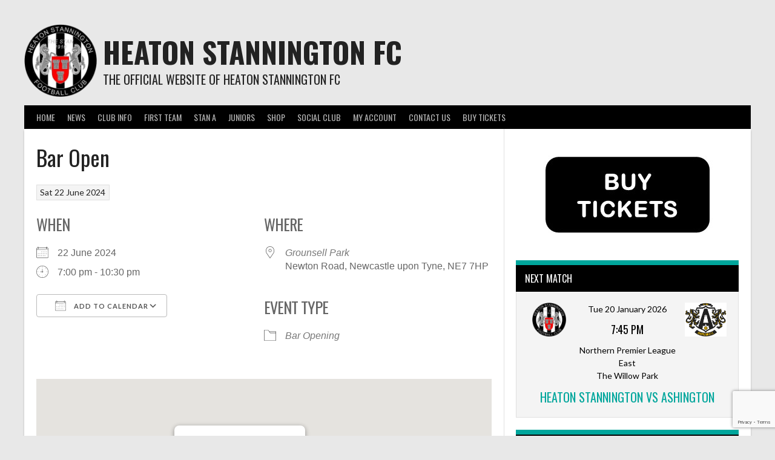

--- FILE ---
content_type: text/html; charset=utf-8
request_url: https://www.google.com/recaptcha/api2/anchor?ar=1&k=6LcTNTgqAAAAAM9y7S6xFk9VEaVm4mfaus9URyvN&co=aHR0cHM6Ly9oZWF0b25zdGFuLmNvLnVrOjQ0Mw..&hl=en&v=PoyoqOPhxBO7pBk68S4YbpHZ&size=invisible&anchor-ms=20000&execute-ms=30000&cb=pyfg0ho1ysgt
body_size: 48732
content:
<!DOCTYPE HTML><html dir="ltr" lang="en"><head><meta http-equiv="Content-Type" content="text/html; charset=UTF-8">
<meta http-equiv="X-UA-Compatible" content="IE=edge">
<title>reCAPTCHA</title>
<style type="text/css">
/* cyrillic-ext */
@font-face {
  font-family: 'Roboto';
  font-style: normal;
  font-weight: 400;
  font-stretch: 100%;
  src: url(//fonts.gstatic.com/s/roboto/v48/KFO7CnqEu92Fr1ME7kSn66aGLdTylUAMa3GUBHMdazTgWw.woff2) format('woff2');
  unicode-range: U+0460-052F, U+1C80-1C8A, U+20B4, U+2DE0-2DFF, U+A640-A69F, U+FE2E-FE2F;
}
/* cyrillic */
@font-face {
  font-family: 'Roboto';
  font-style: normal;
  font-weight: 400;
  font-stretch: 100%;
  src: url(//fonts.gstatic.com/s/roboto/v48/KFO7CnqEu92Fr1ME7kSn66aGLdTylUAMa3iUBHMdazTgWw.woff2) format('woff2');
  unicode-range: U+0301, U+0400-045F, U+0490-0491, U+04B0-04B1, U+2116;
}
/* greek-ext */
@font-face {
  font-family: 'Roboto';
  font-style: normal;
  font-weight: 400;
  font-stretch: 100%;
  src: url(//fonts.gstatic.com/s/roboto/v48/KFO7CnqEu92Fr1ME7kSn66aGLdTylUAMa3CUBHMdazTgWw.woff2) format('woff2');
  unicode-range: U+1F00-1FFF;
}
/* greek */
@font-face {
  font-family: 'Roboto';
  font-style: normal;
  font-weight: 400;
  font-stretch: 100%;
  src: url(//fonts.gstatic.com/s/roboto/v48/KFO7CnqEu92Fr1ME7kSn66aGLdTylUAMa3-UBHMdazTgWw.woff2) format('woff2');
  unicode-range: U+0370-0377, U+037A-037F, U+0384-038A, U+038C, U+038E-03A1, U+03A3-03FF;
}
/* math */
@font-face {
  font-family: 'Roboto';
  font-style: normal;
  font-weight: 400;
  font-stretch: 100%;
  src: url(//fonts.gstatic.com/s/roboto/v48/KFO7CnqEu92Fr1ME7kSn66aGLdTylUAMawCUBHMdazTgWw.woff2) format('woff2');
  unicode-range: U+0302-0303, U+0305, U+0307-0308, U+0310, U+0312, U+0315, U+031A, U+0326-0327, U+032C, U+032F-0330, U+0332-0333, U+0338, U+033A, U+0346, U+034D, U+0391-03A1, U+03A3-03A9, U+03B1-03C9, U+03D1, U+03D5-03D6, U+03F0-03F1, U+03F4-03F5, U+2016-2017, U+2034-2038, U+203C, U+2040, U+2043, U+2047, U+2050, U+2057, U+205F, U+2070-2071, U+2074-208E, U+2090-209C, U+20D0-20DC, U+20E1, U+20E5-20EF, U+2100-2112, U+2114-2115, U+2117-2121, U+2123-214F, U+2190, U+2192, U+2194-21AE, U+21B0-21E5, U+21F1-21F2, U+21F4-2211, U+2213-2214, U+2216-22FF, U+2308-230B, U+2310, U+2319, U+231C-2321, U+2336-237A, U+237C, U+2395, U+239B-23B7, U+23D0, U+23DC-23E1, U+2474-2475, U+25AF, U+25B3, U+25B7, U+25BD, U+25C1, U+25CA, U+25CC, U+25FB, U+266D-266F, U+27C0-27FF, U+2900-2AFF, U+2B0E-2B11, U+2B30-2B4C, U+2BFE, U+3030, U+FF5B, U+FF5D, U+1D400-1D7FF, U+1EE00-1EEFF;
}
/* symbols */
@font-face {
  font-family: 'Roboto';
  font-style: normal;
  font-weight: 400;
  font-stretch: 100%;
  src: url(//fonts.gstatic.com/s/roboto/v48/KFO7CnqEu92Fr1ME7kSn66aGLdTylUAMaxKUBHMdazTgWw.woff2) format('woff2');
  unicode-range: U+0001-000C, U+000E-001F, U+007F-009F, U+20DD-20E0, U+20E2-20E4, U+2150-218F, U+2190, U+2192, U+2194-2199, U+21AF, U+21E6-21F0, U+21F3, U+2218-2219, U+2299, U+22C4-22C6, U+2300-243F, U+2440-244A, U+2460-24FF, U+25A0-27BF, U+2800-28FF, U+2921-2922, U+2981, U+29BF, U+29EB, U+2B00-2BFF, U+4DC0-4DFF, U+FFF9-FFFB, U+10140-1018E, U+10190-1019C, U+101A0, U+101D0-101FD, U+102E0-102FB, U+10E60-10E7E, U+1D2C0-1D2D3, U+1D2E0-1D37F, U+1F000-1F0FF, U+1F100-1F1AD, U+1F1E6-1F1FF, U+1F30D-1F30F, U+1F315, U+1F31C, U+1F31E, U+1F320-1F32C, U+1F336, U+1F378, U+1F37D, U+1F382, U+1F393-1F39F, U+1F3A7-1F3A8, U+1F3AC-1F3AF, U+1F3C2, U+1F3C4-1F3C6, U+1F3CA-1F3CE, U+1F3D4-1F3E0, U+1F3ED, U+1F3F1-1F3F3, U+1F3F5-1F3F7, U+1F408, U+1F415, U+1F41F, U+1F426, U+1F43F, U+1F441-1F442, U+1F444, U+1F446-1F449, U+1F44C-1F44E, U+1F453, U+1F46A, U+1F47D, U+1F4A3, U+1F4B0, U+1F4B3, U+1F4B9, U+1F4BB, U+1F4BF, U+1F4C8-1F4CB, U+1F4D6, U+1F4DA, U+1F4DF, U+1F4E3-1F4E6, U+1F4EA-1F4ED, U+1F4F7, U+1F4F9-1F4FB, U+1F4FD-1F4FE, U+1F503, U+1F507-1F50B, U+1F50D, U+1F512-1F513, U+1F53E-1F54A, U+1F54F-1F5FA, U+1F610, U+1F650-1F67F, U+1F687, U+1F68D, U+1F691, U+1F694, U+1F698, U+1F6AD, U+1F6B2, U+1F6B9-1F6BA, U+1F6BC, U+1F6C6-1F6CF, U+1F6D3-1F6D7, U+1F6E0-1F6EA, U+1F6F0-1F6F3, U+1F6F7-1F6FC, U+1F700-1F7FF, U+1F800-1F80B, U+1F810-1F847, U+1F850-1F859, U+1F860-1F887, U+1F890-1F8AD, U+1F8B0-1F8BB, U+1F8C0-1F8C1, U+1F900-1F90B, U+1F93B, U+1F946, U+1F984, U+1F996, U+1F9E9, U+1FA00-1FA6F, U+1FA70-1FA7C, U+1FA80-1FA89, U+1FA8F-1FAC6, U+1FACE-1FADC, U+1FADF-1FAE9, U+1FAF0-1FAF8, U+1FB00-1FBFF;
}
/* vietnamese */
@font-face {
  font-family: 'Roboto';
  font-style: normal;
  font-weight: 400;
  font-stretch: 100%;
  src: url(//fonts.gstatic.com/s/roboto/v48/KFO7CnqEu92Fr1ME7kSn66aGLdTylUAMa3OUBHMdazTgWw.woff2) format('woff2');
  unicode-range: U+0102-0103, U+0110-0111, U+0128-0129, U+0168-0169, U+01A0-01A1, U+01AF-01B0, U+0300-0301, U+0303-0304, U+0308-0309, U+0323, U+0329, U+1EA0-1EF9, U+20AB;
}
/* latin-ext */
@font-face {
  font-family: 'Roboto';
  font-style: normal;
  font-weight: 400;
  font-stretch: 100%;
  src: url(//fonts.gstatic.com/s/roboto/v48/KFO7CnqEu92Fr1ME7kSn66aGLdTylUAMa3KUBHMdazTgWw.woff2) format('woff2');
  unicode-range: U+0100-02BA, U+02BD-02C5, U+02C7-02CC, U+02CE-02D7, U+02DD-02FF, U+0304, U+0308, U+0329, U+1D00-1DBF, U+1E00-1E9F, U+1EF2-1EFF, U+2020, U+20A0-20AB, U+20AD-20C0, U+2113, U+2C60-2C7F, U+A720-A7FF;
}
/* latin */
@font-face {
  font-family: 'Roboto';
  font-style: normal;
  font-weight: 400;
  font-stretch: 100%;
  src: url(//fonts.gstatic.com/s/roboto/v48/KFO7CnqEu92Fr1ME7kSn66aGLdTylUAMa3yUBHMdazQ.woff2) format('woff2');
  unicode-range: U+0000-00FF, U+0131, U+0152-0153, U+02BB-02BC, U+02C6, U+02DA, U+02DC, U+0304, U+0308, U+0329, U+2000-206F, U+20AC, U+2122, U+2191, U+2193, U+2212, U+2215, U+FEFF, U+FFFD;
}
/* cyrillic-ext */
@font-face {
  font-family: 'Roboto';
  font-style: normal;
  font-weight: 500;
  font-stretch: 100%;
  src: url(//fonts.gstatic.com/s/roboto/v48/KFO7CnqEu92Fr1ME7kSn66aGLdTylUAMa3GUBHMdazTgWw.woff2) format('woff2');
  unicode-range: U+0460-052F, U+1C80-1C8A, U+20B4, U+2DE0-2DFF, U+A640-A69F, U+FE2E-FE2F;
}
/* cyrillic */
@font-face {
  font-family: 'Roboto';
  font-style: normal;
  font-weight: 500;
  font-stretch: 100%;
  src: url(//fonts.gstatic.com/s/roboto/v48/KFO7CnqEu92Fr1ME7kSn66aGLdTylUAMa3iUBHMdazTgWw.woff2) format('woff2');
  unicode-range: U+0301, U+0400-045F, U+0490-0491, U+04B0-04B1, U+2116;
}
/* greek-ext */
@font-face {
  font-family: 'Roboto';
  font-style: normal;
  font-weight: 500;
  font-stretch: 100%;
  src: url(//fonts.gstatic.com/s/roboto/v48/KFO7CnqEu92Fr1ME7kSn66aGLdTylUAMa3CUBHMdazTgWw.woff2) format('woff2');
  unicode-range: U+1F00-1FFF;
}
/* greek */
@font-face {
  font-family: 'Roboto';
  font-style: normal;
  font-weight: 500;
  font-stretch: 100%;
  src: url(//fonts.gstatic.com/s/roboto/v48/KFO7CnqEu92Fr1ME7kSn66aGLdTylUAMa3-UBHMdazTgWw.woff2) format('woff2');
  unicode-range: U+0370-0377, U+037A-037F, U+0384-038A, U+038C, U+038E-03A1, U+03A3-03FF;
}
/* math */
@font-face {
  font-family: 'Roboto';
  font-style: normal;
  font-weight: 500;
  font-stretch: 100%;
  src: url(//fonts.gstatic.com/s/roboto/v48/KFO7CnqEu92Fr1ME7kSn66aGLdTylUAMawCUBHMdazTgWw.woff2) format('woff2');
  unicode-range: U+0302-0303, U+0305, U+0307-0308, U+0310, U+0312, U+0315, U+031A, U+0326-0327, U+032C, U+032F-0330, U+0332-0333, U+0338, U+033A, U+0346, U+034D, U+0391-03A1, U+03A3-03A9, U+03B1-03C9, U+03D1, U+03D5-03D6, U+03F0-03F1, U+03F4-03F5, U+2016-2017, U+2034-2038, U+203C, U+2040, U+2043, U+2047, U+2050, U+2057, U+205F, U+2070-2071, U+2074-208E, U+2090-209C, U+20D0-20DC, U+20E1, U+20E5-20EF, U+2100-2112, U+2114-2115, U+2117-2121, U+2123-214F, U+2190, U+2192, U+2194-21AE, U+21B0-21E5, U+21F1-21F2, U+21F4-2211, U+2213-2214, U+2216-22FF, U+2308-230B, U+2310, U+2319, U+231C-2321, U+2336-237A, U+237C, U+2395, U+239B-23B7, U+23D0, U+23DC-23E1, U+2474-2475, U+25AF, U+25B3, U+25B7, U+25BD, U+25C1, U+25CA, U+25CC, U+25FB, U+266D-266F, U+27C0-27FF, U+2900-2AFF, U+2B0E-2B11, U+2B30-2B4C, U+2BFE, U+3030, U+FF5B, U+FF5D, U+1D400-1D7FF, U+1EE00-1EEFF;
}
/* symbols */
@font-face {
  font-family: 'Roboto';
  font-style: normal;
  font-weight: 500;
  font-stretch: 100%;
  src: url(//fonts.gstatic.com/s/roboto/v48/KFO7CnqEu92Fr1ME7kSn66aGLdTylUAMaxKUBHMdazTgWw.woff2) format('woff2');
  unicode-range: U+0001-000C, U+000E-001F, U+007F-009F, U+20DD-20E0, U+20E2-20E4, U+2150-218F, U+2190, U+2192, U+2194-2199, U+21AF, U+21E6-21F0, U+21F3, U+2218-2219, U+2299, U+22C4-22C6, U+2300-243F, U+2440-244A, U+2460-24FF, U+25A0-27BF, U+2800-28FF, U+2921-2922, U+2981, U+29BF, U+29EB, U+2B00-2BFF, U+4DC0-4DFF, U+FFF9-FFFB, U+10140-1018E, U+10190-1019C, U+101A0, U+101D0-101FD, U+102E0-102FB, U+10E60-10E7E, U+1D2C0-1D2D3, U+1D2E0-1D37F, U+1F000-1F0FF, U+1F100-1F1AD, U+1F1E6-1F1FF, U+1F30D-1F30F, U+1F315, U+1F31C, U+1F31E, U+1F320-1F32C, U+1F336, U+1F378, U+1F37D, U+1F382, U+1F393-1F39F, U+1F3A7-1F3A8, U+1F3AC-1F3AF, U+1F3C2, U+1F3C4-1F3C6, U+1F3CA-1F3CE, U+1F3D4-1F3E0, U+1F3ED, U+1F3F1-1F3F3, U+1F3F5-1F3F7, U+1F408, U+1F415, U+1F41F, U+1F426, U+1F43F, U+1F441-1F442, U+1F444, U+1F446-1F449, U+1F44C-1F44E, U+1F453, U+1F46A, U+1F47D, U+1F4A3, U+1F4B0, U+1F4B3, U+1F4B9, U+1F4BB, U+1F4BF, U+1F4C8-1F4CB, U+1F4D6, U+1F4DA, U+1F4DF, U+1F4E3-1F4E6, U+1F4EA-1F4ED, U+1F4F7, U+1F4F9-1F4FB, U+1F4FD-1F4FE, U+1F503, U+1F507-1F50B, U+1F50D, U+1F512-1F513, U+1F53E-1F54A, U+1F54F-1F5FA, U+1F610, U+1F650-1F67F, U+1F687, U+1F68D, U+1F691, U+1F694, U+1F698, U+1F6AD, U+1F6B2, U+1F6B9-1F6BA, U+1F6BC, U+1F6C6-1F6CF, U+1F6D3-1F6D7, U+1F6E0-1F6EA, U+1F6F0-1F6F3, U+1F6F7-1F6FC, U+1F700-1F7FF, U+1F800-1F80B, U+1F810-1F847, U+1F850-1F859, U+1F860-1F887, U+1F890-1F8AD, U+1F8B0-1F8BB, U+1F8C0-1F8C1, U+1F900-1F90B, U+1F93B, U+1F946, U+1F984, U+1F996, U+1F9E9, U+1FA00-1FA6F, U+1FA70-1FA7C, U+1FA80-1FA89, U+1FA8F-1FAC6, U+1FACE-1FADC, U+1FADF-1FAE9, U+1FAF0-1FAF8, U+1FB00-1FBFF;
}
/* vietnamese */
@font-face {
  font-family: 'Roboto';
  font-style: normal;
  font-weight: 500;
  font-stretch: 100%;
  src: url(//fonts.gstatic.com/s/roboto/v48/KFO7CnqEu92Fr1ME7kSn66aGLdTylUAMa3OUBHMdazTgWw.woff2) format('woff2');
  unicode-range: U+0102-0103, U+0110-0111, U+0128-0129, U+0168-0169, U+01A0-01A1, U+01AF-01B0, U+0300-0301, U+0303-0304, U+0308-0309, U+0323, U+0329, U+1EA0-1EF9, U+20AB;
}
/* latin-ext */
@font-face {
  font-family: 'Roboto';
  font-style: normal;
  font-weight: 500;
  font-stretch: 100%;
  src: url(//fonts.gstatic.com/s/roboto/v48/KFO7CnqEu92Fr1ME7kSn66aGLdTylUAMa3KUBHMdazTgWw.woff2) format('woff2');
  unicode-range: U+0100-02BA, U+02BD-02C5, U+02C7-02CC, U+02CE-02D7, U+02DD-02FF, U+0304, U+0308, U+0329, U+1D00-1DBF, U+1E00-1E9F, U+1EF2-1EFF, U+2020, U+20A0-20AB, U+20AD-20C0, U+2113, U+2C60-2C7F, U+A720-A7FF;
}
/* latin */
@font-face {
  font-family: 'Roboto';
  font-style: normal;
  font-weight: 500;
  font-stretch: 100%;
  src: url(//fonts.gstatic.com/s/roboto/v48/KFO7CnqEu92Fr1ME7kSn66aGLdTylUAMa3yUBHMdazQ.woff2) format('woff2');
  unicode-range: U+0000-00FF, U+0131, U+0152-0153, U+02BB-02BC, U+02C6, U+02DA, U+02DC, U+0304, U+0308, U+0329, U+2000-206F, U+20AC, U+2122, U+2191, U+2193, U+2212, U+2215, U+FEFF, U+FFFD;
}
/* cyrillic-ext */
@font-face {
  font-family: 'Roboto';
  font-style: normal;
  font-weight: 900;
  font-stretch: 100%;
  src: url(//fonts.gstatic.com/s/roboto/v48/KFO7CnqEu92Fr1ME7kSn66aGLdTylUAMa3GUBHMdazTgWw.woff2) format('woff2');
  unicode-range: U+0460-052F, U+1C80-1C8A, U+20B4, U+2DE0-2DFF, U+A640-A69F, U+FE2E-FE2F;
}
/* cyrillic */
@font-face {
  font-family: 'Roboto';
  font-style: normal;
  font-weight: 900;
  font-stretch: 100%;
  src: url(//fonts.gstatic.com/s/roboto/v48/KFO7CnqEu92Fr1ME7kSn66aGLdTylUAMa3iUBHMdazTgWw.woff2) format('woff2');
  unicode-range: U+0301, U+0400-045F, U+0490-0491, U+04B0-04B1, U+2116;
}
/* greek-ext */
@font-face {
  font-family: 'Roboto';
  font-style: normal;
  font-weight: 900;
  font-stretch: 100%;
  src: url(//fonts.gstatic.com/s/roboto/v48/KFO7CnqEu92Fr1ME7kSn66aGLdTylUAMa3CUBHMdazTgWw.woff2) format('woff2');
  unicode-range: U+1F00-1FFF;
}
/* greek */
@font-face {
  font-family: 'Roboto';
  font-style: normal;
  font-weight: 900;
  font-stretch: 100%;
  src: url(//fonts.gstatic.com/s/roboto/v48/KFO7CnqEu92Fr1ME7kSn66aGLdTylUAMa3-UBHMdazTgWw.woff2) format('woff2');
  unicode-range: U+0370-0377, U+037A-037F, U+0384-038A, U+038C, U+038E-03A1, U+03A3-03FF;
}
/* math */
@font-face {
  font-family: 'Roboto';
  font-style: normal;
  font-weight: 900;
  font-stretch: 100%;
  src: url(//fonts.gstatic.com/s/roboto/v48/KFO7CnqEu92Fr1ME7kSn66aGLdTylUAMawCUBHMdazTgWw.woff2) format('woff2');
  unicode-range: U+0302-0303, U+0305, U+0307-0308, U+0310, U+0312, U+0315, U+031A, U+0326-0327, U+032C, U+032F-0330, U+0332-0333, U+0338, U+033A, U+0346, U+034D, U+0391-03A1, U+03A3-03A9, U+03B1-03C9, U+03D1, U+03D5-03D6, U+03F0-03F1, U+03F4-03F5, U+2016-2017, U+2034-2038, U+203C, U+2040, U+2043, U+2047, U+2050, U+2057, U+205F, U+2070-2071, U+2074-208E, U+2090-209C, U+20D0-20DC, U+20E1, U+20E5-20EF, U+2100-2112, U+2114-2115, U+2117-2121, U+2123-214F, U+2190, U+2192, U+2194-21AE, U+21B0-21E5, U+21F1-21F2, U+21F4-2211, U+2213-2214, U+2216-22FF, U+2308-230B, U+2310, U+2319, U+231C-2321, U+2336-237A, U+237C, U+2395, U+239B-23B7, U+23D0, U+23DC-23E1, U+2474-2475, U+25AF, U+25B3, U+25B7, U+25BD, U+25C1, U+25CA, U+25CC, U+25FB, U+266D-266F, U+27C0-27FF, U+2900-2AFF, U+2B0E-2B11, U+2B30-2B4C, U+2BFE, U+3030, U+FF5B, U+FF5D, U+1D400-1D7FF, U+1EE00-1EEFF;
}
/* symbols */
@font-face {
  font-family: 'Roboto';
  font-style: normal;
  font-weight: 900;
  font-stretch: 100%;
  src: url(//fonts.gstatic.com/s/roboto/v48/KFO7CnqEu92Fr1ME7kSn66aGLdTylUAMaxKUBHMdazTgWw.woff2) format('woff2');
  unicode-range: U+0001-000C, U+000E-001F, U+007F-009F, U+20DD-20E0, U+20E2-20E4, U+2150-218F, U+2190, U+2192, U+2194-2199, U+21AF, U+21E6-21F0, U+21F3, U+2218-2219, U+2299, U+22C4-22C6, U+2300-243F, U+2440-244A, U+2460-24FF, U+25A0-27BF, U+2800-28FF, U+2921-2922, U+2981, U+29BF, U+29EB, U+2B00-2BFF, U+4DC0-4DFF, U+FFF9-FFFB, U+10140-1018E, U+10190-1019C, U+101A0, U+101D0-101FD, U+102E0-102FB, U+10E60-10E7E, U+1D2C0-1D2D3, U+1D2E0-1D37F, U+1F000-1F0FF, U+1F100-1F1AD, U+1F1E6-1F1FF, U+1F30D-1F30F, U+1F315, U+1F31C, U+1F31E, U+1F320-1F32C, U+1F336, U+1F378, U+1F37D, U+1F382, U+1F393-1F39F, U+1F3A7-1F3A8, U+1F3AC-1F3AF, U+1F3C2, U+1F3C4-1F3C6, U+1F3CA-1F3CE, U+1F3D4-1F3E0, U+1F3ED, U+1F3F1-1F3F3, U+1F3F5-1F3F7, U+1F408, U+1F415, U+1F41F, U+1F426, U+1F43F, U+1F441-1F442, U+1F444, U+1F446-1F449, U+1F44C-1F44E, U+1F453, U+1F46A, U+1F47D, U+1F4A3, U+1F4B0, U+1F4B3, U+1F4B9, U+1F4BB, U+1F4BF, U+1F4C8-1F4CB, U+1F4D6, U+1F4DA, U+1F4DF, U+1F4E3-1F4E6, U+1F4EA-1F4ED, U+1F4F7, U+1F4F9-1F4FB, U+1F4FD-1F4FE, U+1F503, U+1F507-1F50B, U+1F50D, U+1F512-1F513, U+1F53E-1F54A, U+1F54F-1F5FA, U+1F610, U+1F650-1F67F, U+1F687, U+1F68D, U+1F691, U+1F694, U+1F698, U+1F6AD, U+1F6B2, U+1F6B9-1F6BA, U+1F6BC, U+1F6C6-1F6CF, U+1F6D3-1F6D7, U+1F6E0-1F6EA, U+1F6F0-1F6F3, U+1F6F7-1F6FC, U+1F700-1F7FF, U+1F800-1F80B, U+1F810-1F847, U+1F850-1F859, U+1F860-1F887, U+1F890-1F8AD, U+1F8B0-1F8BB, U+1F8C0-1F8C1, U+1F900-1F90B, U+1F93B, U+1F946, U+1F984, U+1F996, U+1F9E9, U+1FA00-1FA6F, U+1FA70-1FA7C, U+1FA80-1FA89, U+1FA8F-1FAC6, U+1FACE-1FADC, U+1FADF-1FAE9, U+1FAF0-1FAF8, U+1FB00-1FBFF;
}
/* vietnamese */
@font-face {
  font-family: 'Roboto';
  font-style: normal;
  font-weight: 900;
  font-stretch: 100%;
  src: url(//fonts.gstatic.com/s/roboto/v48/KFO7CnqEu92Fr1ME7kSn66aGLdTylUAMa3OUBHMdazTgWw.woff2) format('woff2');
  unicode-range: U+0102-0103, U+0110-0111, U+0128-0129, U+0168-0169, U+01A0-01A1, U+01AF-01B0, U+0300-0301, U+0303-0304, U+0308-0309, U+0323, U+0329, U+1EA0-1EF9, U+20AB;
}
/* latin-ext */
@font-face {
  font-family: 'Roboto';
  font-style: normal;
  font-weight: 900;
  font-stretch: 100%;
  src: url(//fonts.gstatic.com/s/roboto/v48/KFO7CnqEu92Fr1ME7kSn66aGLdTylUAMa3KUBHMdazTgWw.woff2) format('woff2');
  unicode-range: U+0100-02BA, U+02BD-02C5, U+02C7-02CC, U+02CE-02D7, U+02DD-02FF, U+0304, U+0308, U+0329, U+1D00-1DBF, U+1E00-1E9F, U+1EF2-1EFF, U+2020, U+20A0-20AB, U+20AD-20C0, U+2113, U+2C60-2C7F, U+A720-A7FF;
}
/* latin */
@font-face {
  font-family: 'Roboto';
  font-style: normal;
  font-weight: 900;
  font-stretch: 100%;
  src: url(//fonts.gstatic.com/s/roboto/v48/KFO7CnqEu92Fr1ME7kSn66aGLdTylUAMa3yUBHMdazQ.woff2) format('woff2');
  unicode-range: U+0000-00FF, U+0131, U+0152-0153, U+02BB-02BC, U+02C6, U+02DA, U+02DC, U+0304, U+0308, U+0329, U+2000-206F, U+20AC, U+2122, U+2191, U+2193, U+2212, U+2215, U+FEFF, U+FFFD;
}

</style>
<link rel="stylesheet" type="text/css" href="https://www.gstatic.com/recaptcha/releases/PoyoqOPhxBO7pBk68S4YbpHZ/styles__ltr.css">
<script nonce="eny92YlNmnb5L4_qpInhDw" type="text/javascript">window['__recaptcha_api'] = 'https://www.google.com/recaptcha/api2/';</script>
<script type="text/javascript" src="https://www.gstatic.com/recaptcha/releases/PoyoqOPhxBO7pBk68S4YbpHZ/recaptcha__en.js" nonce="eny92YlNmnb5L4_qpInhDw">
      
    </script></head>
<body><div id="rc-anchor-alert" class="rc-anchor-alert"></div>
<input type="hidden" id="recaptcha-token" value="[base64]">
<script type="text/javascript" nonce="eny92YlNmnb5L4_qpInhDw">
      recaptcha.anchor.Main.init("[\x22ainput\x22,[\x22bgdata\x22,\x22\x22,\[base64]/[base64]/bmV3IFpbdF0obVswXSk6Sz09Mj9uZXcgWlt0XShtWzBdLG1bMV0pOks9PTM/bmV3IFpbdF0obVswXSxtWzFdLG1bMl0pOks9PTQ/[base64]/[base64]/[base64]/[base64]/[base64]/[base64]/[base64]/[base64]/[base64]/[base64]/[base64]/[base64]/[base64]/[base64]\\u003d\\u003d\x22,\[base64]\\u003d\x22,\x22w75hwqfDlsOaS8OXw5rDgMOUYMOvYsOaY8KwwobDrHDDrCApWh8awoXCl8K/J8Kxw4zCi8KMOE4RQ2dVNMO5d0jDlsO6AH7Ck1UTRMKIwrrDpsOFw65Ae8K4A8K6wqEOw7wMdTTCqsOKw4DCnMK8VAodw7oMw47ChcKUVcK0JcOlYsK/[base64]/wp/ClT7DpD7CucOoeUNFwp4NwpZjZ8KsegPCssOOw77CvAHCp0pfw6PDjknDszTCgRVvwpvDr8Oowpwsw6kFasKYKGrCksK6AMOhwrbDkwkQwqTDmsKBAQsMRMOhNUwNQMOOZXXDl8KYw5vDrGt3JQoOw7zCkMOZw4RTwpnDnlrCoyh/w7zCkQlQwrg1XCUlSkXCk8K/w63ChcKuw7I9NjHCpx16wolhMMKhc8K1wpnCgBQFUgDCi27DiV0Jw6k5w6PDqCtGWHtRFsKaw4pMw7VSwrIYw57DlyDCrSvClsKKwq/DiAI/ZsKZwrvDjxksVsO7w47DnsKtw6vDokfCkVNUZsOlFcKnBMKLw4fDn8KiHxl4wrHCnMO/[base64]/[base64]/wpXClsKmVAoXQ8O8BMKtw47Dq2Yjw4UDw7DCvlnDtGddBcKCw5YHwq0UGlbDoMOoe3/DuT5BfsKrD1bDnFDCjWbDl1ZEEcK5KMKWw6vDo8Kgw63DiMKWasK9w7DCqkHDmU/DmChmwo9fw6JIwrhVG8Ktw6HDnsO/McK0wr/CsgjCksKQQMOuwrjCmcOZw4DCr8KLw6Jxwr4Ow5hlFRrCgzrDrEI9Z8K9TMKqSsKJw5zDtwdPw5tRRTrCtjwCwpAFVFTDsMKxwrbDkcKowozDsSZrw5zCksOcLcOfw5d7w4QTNMKhw4p8YMO0wrTDkWzCpcKiw4/CsCQcBcK7w5ljPjDDu8K9KkLCn8OXBHYuRxLDvWXChFRGw5EtTMKsTMOvw7fCp8KcAFfDn8KWw5fDvsKAw7JYw4R2QcK/wq/CnMK4w6jDuxTCqsKCEzMoeUXDqsOVwoo8KxE+wpzDkF1efMKow4M+YsK2f1PCnSvCpE7DpGMuUgjDr8OgwpVNPcKhCSvCscKaOH18wrvDlMK/wofDrE/Dnnp5w6EzScKWZ8O8TWFNwpjClwTCm8OrMH3CtTFVwrvCocKmwqQuecK9SRzDisK8eXXDrXE1fcK9esKNwp3ChMK/P8KCbcO7N1kpwrrCssKKw4DDv8K+BX7Cv8Kiw5xoB8KOw7vDqsKMw5FyCBfCpsOIFAIVRAjDkMOvw5LCiMKUYn43e8OLQ8KWwoVewqFCI1nCs8Kwwr02wp3DiFfDinrCrsK8asKDPC4jJsONwptewrPDmWzCi8OrY8OFaBTDgsKpQ8K6w5Y/fTAYUEVEG8OGe3LDrcOPZ8OPwr3Dr8OyRsKHw6NgwrTDncKPw6kEwot3ecOUdx9rwrUfHcOPw6wQwqczwpzCnMKbwq3ClVPDhsKya8OBNFp7dGF0d8OQW8OBwopfworDg8KUwqbCn8KKwo/Dhn4TAEglChcbciVmwofCvMODA8KecGHCsnbDg8O8wrHDokbDssKxwogrOBvDiC18woFCO8OVw6UBwoVgEELDjsO3J8OdwoZlSRsRw6zCqMOhJiLCt8OSw4TDqVfDjsKrAFI3wr1kw5Y0VMOmwpRdcmfCizBuw5cqYcOCV1/CkR/ChhXCoVZgAsKYC8KhWsODH8OwaMO3w4wLClV4Fy3CjcOISgzDr8K2w5fDtjvCk8OEw4pafC/Dh0LCmW1SwqEqXsKKa8OJwpNPeXcySMOnwpJ4D8KQezHDkA/[base64]/YMKPZl5KSxrDocOCPjnDr3ENwq3Ck1xnw74MNGxNXy1/wp7CqsKmMCMewrvCtHN8w6gJwrDCjsO9S3HDs8KowqfDkDPCjCACw4HCs8KcCcOewrLCksOSw5hlwqVKJcOlN8KZbMObw5rDgsOww5nDumDCnRzDisO0dsKCw7jCi8KvcMOiw78HUD/DhB7DgGUKwq/CtEAhwp/[base64]/Cg8OVSDjCrAnCksKQw54wwqrCk8KXGhwIDHNvw7PCgVFFDwjChUJ1wr/DmcKhw7k3M8Odw51ywpJBw543TjbDisKLwp1ta8KhwokxBsK6woVhwrDChng7CMKMwr/DlcOLwoFew6zDkRzDiCRcDR1ke3HDt8O4wpNhXx4CwrDDo8OFw47DpE3Cl8OMB0YXwo3DtF8BG8OjwrPDmsOJV8OJHcOfwqjDtVJTM2vDilzDj8OVwr3DsXHDg8OQZBHDg8KDw7YKZnHDl0vDhADCvgLDsCsnw7/CjUxjQgE6Y8K3czoRbyjCjMKXQnYOHMO8F8O6woYzw6tKXcKGamgvwqPCmMKHCjrDuMK/[base64]/ChVvDlsKXG8OlH8OcQsKEwqrCtwbDsHnCh8Kiw51Aw5h0MsKGwozCiyvCn0PCplnCuEfDoHXDh3TDqy0pVGTDnj0YaxUAN8KJUmjDkMOXwpTCv8KXw4UVwocrw47DnBLCnWNQN8KSBh5vbBHCrcKgVwXDnMKKw6/CphEEJ3HCtsOsw6BHccKFwpgqwrgvB8OdaQ57O8OJw6k7XSA/w6wQdMKww7cUwoVTNcOeUBPDicO/w60mw7fCsMKUVcKCwohME8KXTlfDoCHChkbCnkEtw4IdAixdIFvDugMoKMObw4RDw4bCmcOEwrfClXQAMMOIAsOfBF1kCcKww4sMwqLDtCpIwotuwpVFwoXDgC1tN0hUQsKww4XDrgXCu8KGwonCtC/CpV/[base64]/CqTvDmMKCw5hIZsOedsKjwq1DPQ3DmTTDjVJrwqZTG2XCq8O7w4LCqAkxGH5ww7Ebw71gwpdsZzPDhhfDqwVMwql/wroAw4xkw43Dl3vDg8Oywr7DjsKpehg8w4jDuijDicKLw7nCkxvCoUUEfEpswqjDnz/Dv1lWAcOUX8OZw6goEsOIw43DtMKdB8ObMnpCLR4uYcKoSsK7wotVO13Cs8Oewr4GVH9Yw4AdDCzCoFXDh2kDw6DDsMKlOjjCpSAfXcOMG8O7wo3DlxcTw4NMwofCo0Z8SsOcwr/CnMKRwr/[base64]/CgMKDwrNNXMKeJF9WwonClMKjw6vCi1/DhmsJw5PDgn0jw4FVw6LCmMOANTbCn8OCw69HwprCg3IUUwvCpDPDt8KpwqvClMK6DsK/w7FvHsOyw53CgcO0G0/[base64]/DvcKbw4VCDnYiY1Btw5p9wpd3wp7Dm8KHw6jCvCDCmiN9S8Kkw4YIJDrCgcO0w4xmKjIBwpAwcMKuXjHDqAJ2w4HCqyjClTYTQkM1CwTDtAEHwoPDlsOKfBohAcODwrxKaMOlwrXDqRcTLEMkbcOMasKRwrfDjcKTwooOw4bDiQbDvsKTwqkvwo5Sw5JZHnfDrXcEw7/[base64]/[base64]/DvTDDrg/DtMKmwpvChHV8YcKNCBlGLRrCusO+wroPw6fCrcKtJE/CjgoeZ8KMw7tYw4QUwqhgwq/[base64]/UHzCsMOZPQ/ClivDh2TDmkfDmHpwDsK0a1Mxwp3DpMKqw606wrZJFsOzXj3DvxbClMKrw71QREfCjMOHwr4gKMO9wpDDqcKeSMOBwpLCuSI2wpXDkU9jecO8wqHCmMOTD8K0IsOMwpcHVcKew5J/[base64]/[base64]/DlMOQBijDvMKBwqnCjMKTw5zDgTAFeVM9w5gBwpLDq8KgwokSGcOBwpHCnxJ0woHCjWbDtzrCjMO/[base64]/CsxrDksOZw4HDmnwHCwJvw7nCtcKwD8OwIsKTw4o3wqDCrcKtZ8Knwp0bwonChjZFBxxRw67Dh3QXPcOZw6Mgwp7Dr8K6SB1bLMKMFSvCvmrDrsOxBMKpChzCq8O/[base64]/wpNUY8OewpvCux3Cq1kywpACwpJSKsKoc8KUOyXDh3w7b8KEwr3DlMKCwqnDnMK9w4LDjQHDvWDCisK8wpDDgsKZw5fCj3XDq8KxMMOcNXbCk8KpwojDiMOWw5nCucO0wos/c8Kqwr9HZysWw7cKw70cVsO4wqHDtVDCj8K8w4nCi8KKSVxIwpQrwr7Cs8KdwqAzEcKnQ1/DssObwpHCqcOBwpXCvy/DhgvCtsOiwpHDosOlw5pZwphAAcKMwpIPwp8PXMOFw6ZNRsK+w5kaNsKCwqk9w61Mw6PDjzTCryjDoHLCjcOmbcK/[base64]/Ds8Kkw7k1D2tzw4gXecOAc8KTWGMLNQHChFLCrMK/[base64]/[base64]/DoUACEcO/[base64]/Dh8KowoE9bRTDlMKBwqrDhjoxw6PCtMO1Xm7DocOCLDTCt8OPKxfCrm8xwpPCngfCnkB4w69rZsKON2V4wp/CmMKhw7PDsMKsw4fDgExuHcKpw7/[base64]/DlcOmMzReI3nDjGd6wqnCusKRwqPDlmLCuMKSwpVywpPCu8Oyw5wUfsOmw5vDvg/DsTfDlH9DcRHCr1s9cXQlwr9xUMOxWz0eXwrDisOJw6xzw6EHw6fDowfClEvDosKhw6TClsK3wot1BcOyS8OAdU98CsK/w6nCsyISM0nDm8KfWUPCosK0wp82w7/[base64]/w73CvijCqhE+N3NOUl3DsMOxXsOxBsOdJ8KiwqsXOn5+DG7CiSfCiktOwqzDtHtsWMKFwrHCmMK8wp0yw4NtwqLCssKOwrrCnMKQAsKXw6vCjcOxwpIANT7CkMO0wq7CkcOQdTvDrMO/[base64]/[base64]/Dj8KEDsKkwpNmwptpYHojw41GC8KDwpMjIzBywro9wrPDj2DCv8KKFH4+w5nCthNsHMKzw73DrMOkwpLCglLDlsKFTApNwpvDuU5bYcOHwohIw5bDosOQw5s/w4FFwqTDskFvVibDi8OQKyBxw4nDvMKYGhxYwpDCvHvCgBgLIRDCty0FOAnDv07ChiB1HkbCuMOZw5jDhTnCnW0wJcO5w6A7FMODw5cvw5/ClsO/[base64]/[base64]/[base64]/w6bCnC3DiMOdYsK9wq/CgCJZFzPDtsOuwrLCh2/Dnmk6w5F2NWnDnMO8wpElWcOvL8K7XEZOw4/DvQASw6JFQVPDk8OeLnRLw7F1w6vCusKdw6pKwrTCoMOuVMKiw6AqZwQ2MTBNRsOxFsOFwqMuwr4qw7ZuZsOdRAZ2Eyc2w7nDtSfDvcOgCxYdVGZIw7zCoEcfT2tnF0/Dpn7CsyssWlkhwqnDmGDCsDNbSG0LVkUjG8Kvw7AcXgzCl8KMwqgqw4QmXMOdC8KPBB9FIMOpwp56wr0Bw5jCv8O5Q8OPPlDDssObDMK5wpTCgzQKw5jDnGrCgTzCoMOiw4fCuMOIwp0Tw68sByUIwok/Vi5Lwp7Cp8O7HMKVw5PCv8Kyw6cqFcKqHBRRw6N1DcKZw6cyw61mZcKmw4pkw51DwqbDosOjCS3DpDfCl8O+w7vCl1VICsObw6zDlHRMSVvDmm82w7U9BMOUw6RMXj/[base64]/CoTrDm8KXdsKIwoTCnsOWVwjDuMKnw6kLGcK5w7XCjnLCmMKiEmbDtTHDjxrDqFTCjMOww5BbwrXCqmvCuAQ+wpIGwoVlI8KhJcObw6Auw7tSw6rCtg7DqlEpwrjDvy/CrwjDixABwprDgsKzw71XCybDsQ3CgcOxw547wovDmsKTwpLCu0nCoMOJwqHDq8Ovw602Bx/CqmrCvysuK2/DvWofw5UFw6vCiibClETCgMKBwrbCpmYEwpPCu8OgwrduGcODwrt2GXbDsnlxacK/[base64]/OMKBwrR8wokTPcO3d240enPCuBTDisOvw6TDrl9/[base64]/CpAVTAHnCiMOGUml2csKhBi/ClHDCm8ObemfCpS0eO1LDlDTCjcKEw6DDnMOCcTLCkDsfwqPDuiUDwqPCvsKmwrdswofDviF6cjjDl8Klw4ZbEcKYwqzDrhLDgcOfWBrCjXV1woXCgsKHwr0Bwr43NcKDKWlMTMKqwqYMQsOlQMOzw6DCj8K0w7/CuD93IsKBQ8KVciDDvEFhwoYtwogpTMOXwpPCgh7CqH0pFsKlb8O+wqpKNjUsRhF3Y8OewqLCph/DuMKWwqXCnAINBxcRSEtmw6szwp/DoTN2w5fDrwrCgBbCusKDVMKnH8OXw79XawfDh8Ksd3vDn8OCw4HDqxDDt0Y3wq3CpnY1wqDDuRTDuMOjw6B/[base64]/DgcKCwrDCo8KwwpvDoDFYwro6UFnCtSNRdF/[base64]/MMKSbcK1w63Ct34mfSPChcKQwpMtw5Z1ZmDCqg88DVR0w4JvPCtEw4sDw5vDjcOTwoJ8ScKjwp5pLmlQflbDksKCE8OBXMOlVyRpwqhXKsKdHWRDwqgmw5cew6jDuMO3wp4idjjDmMKVw67Djz4DCnkFMsKQLEbCo8KxwpFjIcKOVVg/[base64]/DusK6wopoLcONAWXDq8OWwoLDi8OSwrFBw5JMS2R3G2nCiiTCkmrDjDPCqsKrYcOxdcOoEn/Do8OhS2LDpndrXn/DrMKOFsOUw4EVPHUEUMKLS8KIwqpwcsK3w7rDvkwQQRnDrQIIw7RWw7XDkE7DgjEXw5kwwqrDigPCr8K6FMKfwprCtHdXwp/[base64]/DrmhRwrrDhBJOwprCsMK0BSBtIzsmTMO7CVXCgR1pACl1GTzCjRPCrsOzQH96w6VuF8OeA8KZXMOuwqlswrHDv3p+NQTDvj9bTx1qw7BTKQXCvMOyCUnCvTBCw5JucB1Lw7vCpsO8w77CucORw7Njw5XCkFt1wpvDkcOgw7LClMOCdBBaHMOmGS/ChsK2WsOqMS/Ciy8xw7nCgsOTw4XDkcKMw5MLIcOLBTvCoMORw4cywq/DlT7Dq8KFYcOJIcOfc8KOXwF2w7VTQcOhHm7CjsOlcCfCgHnDhSgoZMOQw7BTwp5SwoZdwo1swpBPw5NUMhYIwq1bw7JhZkvDqsKqMMKSM8KkOMKICsOxXnzCvAA6w41CUQPCgMO/CnUIAMKCRDbCjMOcOsKRwr3DhsKFG1DDh8KLXTDCvcKJwrPCp8OOwrlpcMOFwqhrD17CjXfCnxjClcKWccKcHsKaXRVRw73DpTtywpHCoANSQcKaw5MxByZwwobDksO/GMK3LzQvcHXDqMK1w554w4zDoGnCilrCnwbDvUJdwqPDq8OQw44tIMO0w6bChsKAw4QEXcKow5bCvsK6TsOUesOiw6J3KytfwrTDjEjDjcO3UsORw58+wrNsB8OQXMOrwoQew4AEZw7Dlh1fw6/ClFFWw54ebHzDmcKxwpfDp1bCrBA2e8OCfX/[base64]/UcOcRcO7wrEEw6TCg8OMwoFta8OReMKfAnXCqcKdw7wHw6kjNWBfQcK+wqc8woYbwp8BVcKzwpc0wpV8LsO7D8Ojw6QCwpjClm3CgcK/w4/DrsOwMBkxa8OdTzPCvsK8w7sywqLCksOhS8KIwoTCmcOlwp8LfMKJw7B/[base64]/DrMOxbko1UXHCmMOgM8KTaTbDkSQ1OnfCtRhMwobCsT/CvMOxwp0/w7tFeVxHWMKkw5UKJXB8wpHCjDYNw5HDhcObVDpgwqQlw7HCpsOWAsK+w6zDp3whw6vCh8O/[base64]/DlTdcwozDscK4K1E+GMOhJhlrSnbDgsKDfMKCw7fDrsKqd18fwqFiDsKifcO4LcOFJcOOGcKUwqLDm8O4JmXCjlECw4DCq8KsTMKhw4JUw6zDj8O9OhFDYMOow5XCl8OzSxQwcsOrwq1ZwrzCt1LChcOhwqF/asKMJMOcFcK/wr7CmsOdXmV+w4QxwqojwpHCgBDCvsKkF8Knw4vDiSVBwoFDwoVhwrFSwrzDgnbCvG/[base64]/Cm8OWw7sXwrF3eMOxwp9eRwjDq8OjesKNwoQYw6bDt13DkcKOwpXDswDCnMOVMjkewprDlDctAidxNDlyXApEw7rDsVNZF8ODesOuADoXPcK4w4rDh1YXR2LCizdPQn9wOnPDu2PDnCPCoD/ClsKRLcOLScKQM8KrOsOyVjwkPQBcXcK4FCNNw53CucOQT8Kowo5xw7M8w7/[base64]/DvQXDmMK4wozDgcO+G8KNwqrCosOYQcO2wqXCpsKna8ODwrd1TsO7wr/Cp8ORVsOzIMO0ADfDiXsLw5Bzw4jCpsKgG8KBw4fDuFVkwrLCtsOtw45OaC/DmsO1csK0wojCg1bCrRUZwqYow6Yiw7F8OTnCimQuwoDCksOSdsKUODPChcKAwqRqw6rDgzRVw6xcFyDCgl7CsBVjwocfwpJ+w6tYbGfCtsK+w646US9mF3oyekBBdMOIOSxTw59ew5PChMOpwpZEEnd6w4E/[base64]/EnjDnh/CkMKXeEvDkl/Cq0ZvX8ODBVoYYg/Dj8OLw6w8wpUdb8Okw4PCuG/[base64]/wq7DlMOOfR4aw4JieMO1wp3DgMOuwrkww6R0w4HCgMOJCcOrPWkHPcO3w6E/wq3CtsKVQ8OBwrfDqmTDk8KyQMKMQ8K5w4p+w73DkypUw73DicKIw7XDi0fCjsOJMcKtDE1nPnc7dBpFw6VLZ8OJDsO4w43CgMOvw7HDpGnDgMOsCkzChnjCp8KGwrAyCCU4wpJ+wppswo/[base64]/CtsOBwqDCoAbDksKXWMOUWXzCssO7TcKvND9VaMKhScOFw47CiMKWdcKEwrXDrsKrRsOGw7R7w5XDtMKVw6xlDHPCgMOiwpVybcOqRlvDi8OUDQDCly0lLcO1GTrDmigRVsO+MsK7a8KTUjAPQwgww5/Dv2RawoUzJMOHw4vCs8Ohwqhzw6Ijw5rCscOLP8Kew5tVTjLCpcOXBcObwrM8w78Cw4XCqMKzw5oMwpTCvcOAwr8rwpPCvMKCwrHCisKgw4ZCL1jDjMOGL8OTwoHDr2tAwq3Di11ew7EGw54QKsK7w68bw5Fvw53CkDZpwo/ChMODSCHClhsiLj1Ow5pXLsKucyUBw45Kw43DgMObBcKkG8OHRxbDv8K0RzTDusKpCmlhOsOMw5DDoXjCl2ojCcKcb0HDicK/[base64]/DisKJGMOPw4bCrS0IPsK3fsKnw5zCnG8EY3fCjA5AZcKlMsKBw6NQeTvCicOgNixuWg5OQz52DMOAF1jDsj7DnEIpwpbDtncsw4ZZw77CmWXDlQxcJ2fDvsOSWn/DoFQlwp7DvjTCr8KAScKDHhUlwqrDnEzDo1xQwqLChMOoKcONKcOtwqPDicOIVUBuN0TCjsOJFyrDtMKZNcKlVsKVE33CpVhiwqHDsTzCpXbDlxY6wp/Dp8K0wpHDtkB5ZsOyw4gjCyBcwpwTw4QSHsOkw58SwowuCHp/[base64]/CqsO/TU90RMKwQHbDrMKpQmLCqcKkw7JmH3haEsKTDMKTFB9IMVnDh1/CnyVOw6DDjsKVwqVjVgLCjmBdDsOKw4PCsC/CuE7ChcKcacKnwrQcFcK2OnwJw6RKKMO+BAVMwrLDuVMQcDx8w7DDrG46woJ/w40wY3oqcsK7w7Zdw4xEa8KBw6BAOMKjCsKeHCTDrsKHRVdMw6DDn8OafQZdFjzDrsOOw7NmCDoNw5UKw7fDrcKhbMKjw5M1w5fClAfDicKtwpTDgsOxQcO0b8OSw5/[base64]/DjmMKX15NJsKZwoZ2w6p8w5HCszcmKRrCqSLDtcKQZwHDqsOxwp0Lw5cIwrsMwqxqZcK2ekFcdMOzworCs1wdw6TDjsOewr53dcK6AcOPw6ItwqfCjE/[base64]/CicKxwp9ww5HDiMK8wrZHwrMPccKPM8K3LSZJwpPDlMOmwr7Dj17DnDYDwrnDul4CGsO0AUY1w78nwr16DFbDimdZwqh6wobCksOXwrbCnnMsH8Orw7XCrsKsD8O/P8OVw7oQwqTCjMOPacOVT8OERsKhQBzCmxdyw7jDnMKww5rDnzzCpcOcwr5oEFzDvWpswrp5OwXCuXbCusOdQgMvTcKBKsOZwpnDgmAkwq/CgzbDvyDDq8Oawpo1R1nCtMKtYjtbwpEUw78aw7LCncKHdARFwrjCpMK6w7cxVjjDusOPw4zCvxl9wpbDh8K8MEcyP8K1S8Ofw63DmG7DuMKJwpPDtMOFCMOXGMKgDsOWwprComHDpDZ6wo/CnWxyDws0woYWYUwNworChBXDr8OmLsKMbsOseMOcw7XClMKhfMO3wqXCpMOORMOgw7DDncKlJDvDiwvDgnrDi0omeBQqwrDDhgXCgcOkwr7CmsOqwqhbFMKMwphlED1mwrlvw6phwrvDmwcmwq/Cig1UHMKkw4zCksK8R2rCpsOEIMOsCMKrGj0GSnzCt8KbVsKewp18w6TCkTANwqorw6PCrMKeSnpGQRk/wpfDmC/[base64]/CpMOMw7vDi8OHaMOtw4A5EhEdwoPDt8OgelPCp8Kkw7/Cg8O0w4QpMMKQf2UQK2ZoEsKYK8ONacOaeGbCpQjDhsOTw6JZTBbDisOAw43DvjlHUcOAwrdLw7Vyw7IbwpzCn1AgeBHDrGHDvMOAZMOcwolxwovDqMOUwo3DkMOSLXZqXVLCkHMLwqjDjx8ONsO9J8KPw6rDvMO/wqbDucKYwrgvfcK1wr/CucKLV8KQw58KXMOsw6LClsOdUsKTGwnCvDXDs8OFw4Zoa0UVWcKew6rCusKBwpduw7tKw78Lwrdgwo4rw4BKDsK/DlZjwo/CrcOqwrHCisKbTw41wpfCusORw4ZGUwfCrcOCwrxje8K8dR5VIsKfegdrw4RkBcO0CiRzc8KFwqsAPcKpGAzCv2xGw7B8wobDi8Ogw5fChyjCksKUIsKawpnCvsKfQwHDscKVwpfCkTTCkHUkw5PDiCEDw7JgWhvCiMKyworDhEjCr2rCqsKQwp5Yw6IVw64/wrwAwpjDqmw0DsOQd8Ovw7jDoCJyw6R5wpgUK8OBwpbCvDLChMKdHMKgIMKEwojCj3LDqiZqwqrCtsOow4APwoNkw6vCssO/bhzDqmpTH1PCszXChj7CgzNGOTHCl8KDDDB4wpHCi2HDoMOSCcKTM25TW8OPQ8OQw7vCoG3CrcK8CcOyw6HChcKuw5MCBmbCt8Kzw51ywprDgcOnEsOdL8KxwrHDl8OUwrkvfMKqT8K/UcOiwowAw5k4Ykl6fTnDmcK8TW/DvsOyw7RNw4vDmMK2Z13DvEtVwp3CplAaDBMKNMKdJ8OHW3Ifw7vDoEUQw6/CphgFecK9VVbDiMOOwoN7woFZwqp2w4jCgMKiw77CuGzCshNBw4spEcODCXHCoMOrLcOQUC3DqChBwqzCvzzDmsOlw4rCpAAdIjjDosKaw749L8Krw5Zqw5rDuTjCmEw9wp4bw7wqwr3DozBkw6cOKMKFQA9cZyLDmsOiYgzCi8OjwqJPwrBpw6/[base64]/w7HCujnCoydiw55NFAHDtMKrw7DCosOOZBbDqCfDrsKQw77Du2theMKywrNVwoPDhy7CucOWwq8+wrBrbGDDoBJ/dD3DncKif8O7A8KUwqzDqSsLXMOmwoB1w5vCvWxnc8OWwrIYwp3DnMOhw716wo1FJiIRw6wSHjTCqcK/wocbw6PDjj06w6kESQsXR2jCpB16woTDv8ONbsOZdsK7YgTCqMOmw7LDqsKJwqkewoZDYjnCpjTCkDFBw5HCiG15CDfDuwI6DDgsw77CjsK6w7dywo3Cu8OSCMKDAMKuBcOVGWwGw5nDhzvCh0zDoRTCiB3CvsK1HMKRRGknXhNQEcKHw71NwpM5eMKjwqLCq2o/N2Y4w7XCrUBQVCjDoCY7w7DDnjxfK8OlTMKzwq/CmUdlwrRvwpLCvsK6w5nCpRwWwpgLw6BhwpjDnAVfw5ZEHC4Nwq4XE8OHwrjDi3Y7w54WPMO1wp7CgMOOwq3CtWl9Tic0NRrCm8KhUBHDjDNcZMOUP8OMwqUIw77DpcKqHVV8GsKiZcOuGMOpw4lIw6zDosOMAcOqcsOQw5x/[base64]/[base64]/CgcKlw4MOwosdwppkwotBw4k/wpQabyE8woLCol7DjsKNwoDCvEouBMKLw5vDhsKkbXAnThDClMKNOTHDncKtMcO2woLCm0JzBcKBwqZ7McOlw50BFcKNFsK+eEh9w6/DocO2wqjCrXUOwqAfwpHClD/CtsKmX0Zjw6F3w7xuI2/[base64]/DqiXCtMOJwo7DqcOLHzdJw4DDm8OzwoJ7w7jCqcOhw5PDicK3ZnXDhFLDrk/DpF/Ci8KGN3PCllcYRcOWw6Y5K8ObbsOsw5YAw6bDj0DCkDY/w6TCncO0wpYTRsKaEhg7O8O1Nl3DrzzDocOQTi0CYsKtQiFEwoFcfivDv3MWLF7CnsOQwrAqdGTDp3LCuEzCtDgcwrRTwobCisOfwp/CjsOzw5XDh2XCucK/K2rCr8OUGcKZwpZ4HsKGacKvw4MWw4t4NF3Cm1fDkWsPNMKuPWjCgAvDvHkYKTVww6Ajw7VJwpgaw77DrHDDj8KIw6QUX8KSI1rCkzIIwrrDiMOVXmQITsO9HMOAHG7DtsK4GAdHw6wQfMKqfsKsHHRvJMOmw5fDqWB/wq0XwpXCjXfCuQ7ChSURQVvCjcO3wpLChcK9eUPCrcOXTgM2Gll7w5vCk8O1asKvNW7Cs8OrABJIVDtaw4YWbcKXwr/CsMOawplJd8O+IEI9wrvCpS90WsK0woDCgHpiZS5hwrHDrMOeLMO3w5LCiRI/[base64]/DjXpgw6TCocOLwpcwe8KENcOnwq3CpRrCliLDomgwfsKjQkXDhyssRcKIw5RBw4RQX8KnP2www4jCvAZlfSArw57DhsOFIxrCoMOqwqvDqcOvw5wbO3hiwq/CrMKmw79FL8KVwr3DpsKaKcO5w7HCv8Kjwo/DrEsyEsK/wr5Gw7R+EsK6wr/CtcKjHQvCqcOwfCLChsKtLBbCo8K9wq/[base64]/ClTjCvMOrw6ATwolnwoUsw4HDoBh/C8O+LXdvXcOjw4IpJD4jwq7CgA3CpzBMw6DDuG3Ds1/CtGkGwqEBwp3CoDoReD3DmHHCgsOqw5N9w542OMKswpHChCDDo8OIw5hCw4TDjcO+w47CgSDDsMKzw6AZT8OINi3Cq8KWw753ajwpw4gfEcOcwr/Cv1rDicOBw5nCnDTCtMO/[base64]/wozCl8KlwpJfw5XCiljCjUIyPHXDmcKbBUDDkcKrKnrCr8KVW13Dsg7DlMOtVivCsQ3Du8OjwohwbcOeWFFhw7Fhwr7Cq8KKw6FnKBMww7fDgMKBIMOLwpXDjsKsw6Z6w6xPMwAbHw/DmMO5emfDg8OEwrnCiH3Dvk3CqMK3fsKsw4FAwpvClV1dBCsGw5rCvA/[base64]/Dg8K0TMKfw7gxb8OWBlvDg0nCg8KAwqPCp8OiwoEkKsKAQcKFwrXCqcKvw5FYwoDDg03CjcO/wqk0a3hvMBpUw5TCp8KtMcOZYsKEEwnCriXCg8KZw75Xwr08LcKpfRlDw6HCk8K3bF5bewXCp8KRClfChUhpTcOcAcOTez5+w5jDocO3w6rCuQ0KB8Obw5PCrcOPw7oqw643w7kuwonCkMOrSsOxZ8Okw5UWw50XA8KuOTUXw5jCrx4Rw7DCtG4Owr/DkUnCr1kLwq3CpcO+wo1yMi3DpcOowpwAL8KEYsKow5E/ZcOHM2okeG7DvsKcc8OcJsOVDwl/e8K6KsOeZG96Lg/Dh8Osw5ZOT8OYZn0PCihfwrPCt8KpclTDnnjDrRfCgjzCsMKkw5QvIcKKw4LCtw7ChsKyVhLDpkEqWQBRFcKdacK+eSnDqzRew4wCFzLDusKCw4rDicOAEQAiw7vDtEoIbwvCvsOrwrDCtsKZw5vDpMObwqLDvcO/wrQNT2vCj8OKM2cSVsO6w6gDwr7DqcOTw4LCuFPDksKNw6/CpcKBwoBdOMOYMyzDiMO2WcOxH8OEw5LCoklpw5MJwoUqRcOHEgnDkcK9w5rCkkXCusOrwrTClsOfTzAXwpPCusKNwq3CjkRXw7kAQMKuw7szf8O0woZqwppgWn5pTF7Dkx5bT3J3w455wpzDqcK3wqHDuAliwpVIwrYAPVEzwo/[base64]/[base64]/CqGbCjAfCn8O4biHDpkhBw7TCiBBjw6DDvcKhwoTDgzbCu8Oew4ZfwoPCmUnCrcK9HQgpw4fCihjDnsKzd8KjNsO3ETDCtFdXWsK/WMONWzHCksOAw6NoJSfDgUctZMKGw67DisOHOsOmPMK/bcKxw6jDvGrDvg7Dn8OwdsK8wqlZwp3Dhws4c1HDqUvCsEsMeVVgwqLDhnfCisOfAifCtsK0ZsKRcsKjdGjCk8KCwpjDmcKsKx7CrGbDrkE6w4PChcKjw4HCnsKZwoROWCDCl8Omwq03GcKVw6HDgy/DnMO/woTDo2NccMO+wrYTDsKowo7Cn2ZVR0vDoWIiw7vChcKmw5IbQTHClA8kw7rCvHYBeEDDpEJiTsOpwr9nJMOwVgdjw7/[base64]/LsKgwrHCscK7wqE0GMK8w4TCrWXClz/DrAIRw4RtNGQVw45zwrU4w5sqEsOqRj3Dq8OxQQ/[base64]/CkcOhcwbCtMKpwrvDs8Oaw73CtsKFWcOLKQfDvMKQD8Kfwrg2WxfDlMOtwpMTVcKTwoLCnzolRMO8UMKlwqPCoMK/DSfCsMKoKsO5w5zDlCfDgyrDscOvTgZDw7vCq8KMegtIw4prwrx6I8OAwoMVbcKxw4HCsAXClzFgPcK+w6fDsDpNw53DvTp1w6wWw6g2w4p+DXLDkkbDgGrDhcKUOcOrTMOhw5nCjcOrw6IswpnDvsOlH8Ofw50Cw7wJRxpFfSlnwrrCvcKmXw/Cu8K8CsKmFcKqWGrCqcO/w4HDjHZvKDjDoMOKAsOwwrN8HyvCr2w8w4PDmxLDsWbDusO4EsOGZgPChhjCvQ/ClsOHwpPDscKUwovDuitqwq7DvsKYfcOMw4NPAMKwfsKPwr49DMKPw7piX8K7wq7CizcMeRPClcOEMxB1w7QKw7nCucKbYMKkwoJKwrHCiMOWOiQiJ8KaWMO+w57CsQHCv8Kaw7fDocOBYcKCw5/Dv8OoH3TCk8KQA8KQwqtcCU4MQ8O+wo9gJ8Otw5DCnBDDj8ONZg7DvC/[base64]/Cl0cHFsOsZX/DlsKBwqxOwqzCgcKawoHClzQYw6A4wqrCt1nDryoIHwsfSsO1w6jDlMKgDMKDR8KrQsOydn9FcUQ0MsKjwps2Hi7DssO9wpbChmJ4w4vDs2oVMsKMS3HCisKww4zCo8K/V0U+TMKocybCsQEkwp/[base64]/ClAQmw7F8bMOCM183wp9xDX/[base64]/CksOIwrHCsi9zfizDmnLDv8KsYMKoJw5fGBU1IsO2w5AIwp7Cvy8nw7F5wqJ7LEBzw5A+OybDgXnDhwQ+wq9Fw5vDu8O4VcKR\x22],null,[\x22conf\x22,null,\x226LcTNTgqAAAAAM9y7S6xFk9VEaVm4mfaus9URyvN\x22,0,null,null,null,1,[21,125,63,73,95,87,41,43,42,83,102,105,109,121],[1017145,188],0,null,null,null,null,0,null,0,null,700,1,null,0,\[base64]/76lBhnEnQkZnOKMAhk\\u003d\x22,0,1,null,null,1,null,0,0,null,null,null,0],\x22https://heatonstan.co.uk:443\x22,null,[3,1,1],null,null,null,1,3600,[\x22https://www.google.com/intl/en/policies/privacy/\x22,\x22https://www.google.com/intl/en/policies/terms/\x22],\x22OeFrgdxce3gVtKihzhI+JYmqBTpEpF7y2yt/NlnwuY0\\u003d\x22,1,0,null,1,1768875423230,0,0,[129,22,54],null,[209,44],\x22RC-M9Ty4ac2pJXQEQ\x22,null,null,null,null,null,\x220dAFcWeA7DZCEiub5kAVaAXBFnysey9lU6OyvjBzETRN_113VFlSUtYCE2Qr4ucctTeI9VPKUHcRgSQXWH878mtZiVz4G3yQlFzw\x22,1768958223455]");
    </script></body></html>

--- FILE ---
content_type: text/css
request_url: https://heatonstan.co.uk/wp-content/plugins/groups-newsletters/css/groups-newsletters.css?ver=3.1.0
body_size: 623
content:
/**
 * groups-newsletters.css
 *
 * Copyright (c) https://www.itthinx.com
 *
 * This code is provided subject to the license granted.
 * Unauthorized use and distribution is prohibited.
 * See COPYRIGHT.txt and LICENSE.txt
 *
 * This code is distributed in the hope that it will be useful,
 * but WITHOUT ANY WARRANTY; without even the implied warranty of
 * MERCHANTABILITY or FITNESS FOR A PARTICULAR PURPOSE.
 *
 * This header and all notices must be kept intact.
 *
 * @author itthinx
 * @package groups-newsletters
 * @since 3.0.0
 */

.groups-newsletters-subscribe .errors,
.groups-newsletters-unsubscribe .errors {
	border: 1px solid #c00;
	border-radius: 4px;
	background-color: #fee;
	padding: 1em;
}

.groups-newsletters-subscribe .confirm,
.groups-newsletters-activation {
	border: 1px solid #0c0;
	border-radius: 4px;
	background-color: #efe;
	padding: 1em;
}
.groups-newsletters-subscribe .unsubscribed,
.groups-newsletters-unsubscribe .unsubscribed,
.groups-newsletters-unsubscribe .thanks,
.groups-newsletters-cancellation {
	border: 1px solid #cc0;
	border-radius: 4px;
	background-color: #ffe;
	padding: 1em;
}

.groups-newsletters-subscribe .login {
	border: 1px solid #cc0;
	border-radius: 4px;
	background-color: #ffe;
	padding: 1em;
}

.groups-newsletters-subscribe .description,
.groups-newsletters-unsubscribe .description {
	font-weight: bold;
}

.groups-newsletters-subscribe .field,
.groups-newsletters-unsubscribe .field {
	display: flex;
	flex-direction: row;
	margin: 8px 0;
}

.groups-newsletters-subscribe .field label,
.groups-newsletters-unsubscribe .field label {
	padding: 8px 0;
}

.groups-newsletters-subscribe .field input,
.groups-newsletters-unsubscribe .field input {
	flex-grow: 1;
	margin: 0 8px;
	padding: 8px;
}

.groups-newsletters-search-form-info {
	font-size: smaller;
}

.groups-newsletters-search .inner-container {
	display: flex;
	flex-wrap: nowrap;
	max-width: 100%;
}
.groups-newsletters-search .inner-container input[type="search"] {
	flex-grow: 1;
	padding: 8px;
}
.groups-newsletters-search .inner-container button.wp-element-button {
	margin: 0 8px;
}
